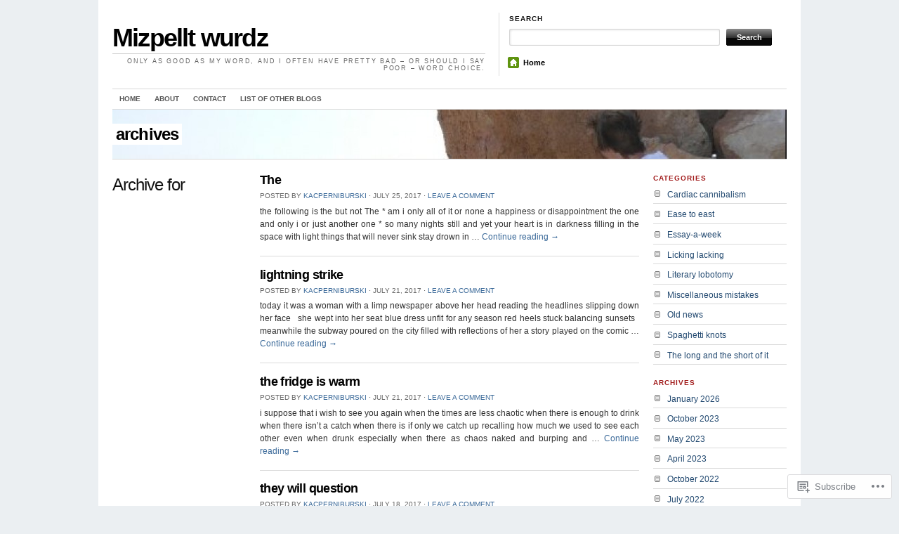

--- FILE ---
content_type: text/html; charset=UTF-8
request_url: https://kacperniburski.com/2017/07/
body_size: 16498
content:
<!DOCTYPE html>
<!--[if IE 7]>
<html id="ie7" lang="en">
<![endif]-->
<!--[if (gt IE 7) | (!IE)]><!-->
<html lang="en">
<!--<![endif]-->
<head>
<meta charset="UTF-8" />
<title>July | 2017 | Mizpellt wurdz</title>
<link rel="profile" href="http://gmpg.org/xfn/11" />
<link rel="pingback" href="https://kacperniburski.com/xmlrpc.php" />
<meta name='robots' content='max-image-preview:large' />

<!-- Async WordPress.com Remote Login -->
<script id="wpcom_remote_login_js">
var wpcom_remote_login_extra_auth = '';
function wpcom_remote_login_remove_dom_node_id( element_id ) {
	var dom_node = document.getElementById( element_id );
	if ( dom_node ) { dom_node.parentNode.removeChild( dom_node ); }
}
function wpcom_remote_login_remove_dom_node_classes( class_name ) {
	var dom_nodes = document.querySelectorAll( '.' + class_name );
	for ( var i = 0; i < dom_nodes.length; i++ ) {
		dom_nodes[ i ].parentNode.removeChild( dom_nodes[ i ] );
	}
}
function wpcom_remote_login_final_cleanup() {
	wpcom_remote_login_remove_dom_node_classes( "wpcom_remote_login_msg" );
	wpcom_remote_login_remove_dom_node_id( "wpcom_remote_login_key" );
	wpcom_remote_login_remove_dom_node_id( "wpcom_remote_login_validate" );
	wpcom_remote_login_remove_dom_node_id( "wpcom_remote_login_js" );
	wpcom_remote_login_remove_dom_node_id( "wpcom_request_access_iframe" );
	wpcom_remote_login_remove_dom_node_id( "wpcom_request_access_styles" );
}

// Watch for messages back from the remote login
window.addEventListener( "message", function( e ) {
	if ( e.origin === "https://r-login.wordpress.com" ) {
		var data = {};
		try {
			data = JSON.parse( e.data );
		} catch( e ) {
			wpcom_remote_login_final_cleanup();
			return;
		}

		if ( data.msg === 'LOGIN' ) {
			// Clean up the login check iframe
			wpcom_remote_login_remove_dom_node_id( "wpcom_remote_login_key" );

			var id_regex = new RegExp( /^[0-9]+$/ );
			var token_regex = new RegExp( /^.*|.*|.*$/ );
			if (
				token_regex.test( data.token )
				&& id_regex.test( data.wpcomid )
			) {
				// We have everything we need to ask for a login
				var script = document.createElement( "script" );
				script.setAttribute( "id", "wpcom_remote_login_validate" );
				script.src = '/remote-login.php?wpcom_remote_login=validate'
					+ '&wpcomid=' + data.wpcomid
					+ '&token=' + encodeURIComponent( data.token )
					+ '&host=' + window.location.protocol
					+ '//' + window.location.hostname
					+ '&postid=6976'
					+ '&is_singular=';
				document.body.appendChild( script );
			}

			return;
		}

		// Safari ITP, not logged in, so redirect
		if ( data.msg === 'LOGIN-REDIRECT' ) {
			window.location = 'https://wordpress.com/log-in?redirect_to=' + window.location.href;
			return;
		}

		// Safari ITP, storage access failed, remove the request
		if ( data.msg === 'LOGIN-REMOVE' ) {
			var css_zap = 'html { -webkit-transition: margin-top 1s; transition: margin-top 1s; } /* 9001 */ html { margin-top: 0 !important; } * html body { margin-top: 0 !important; } @media screen and ( max-width: 782px ) { html { margin-top: 0 !important; } * html body { margin-top: 0 !important; } }';
			var style_zap = document.createElement( 'style' );
			style_zap.type = 'text/css';
			style_zap.appendChild( document.createTextNode( css_zap ) );
			document.body.appendChild( style_zap );

			var e = document.getElementById( 'wpcom_request_access_iframe' );
			e.parentNode.removeChild( e );

			document.cookie = 'wordpress_com_login_access=denied; path=/; max-age=31536000';

			return;
		}

		// Safari ITP
		if ( data.msg === 'REQUEST_ACCESS' ) {
			console.log( 'request access: safari' );

			// Check ITP iframe enable/disable knob
			if ( wpcom_remote_login_extra_auth !== 'safari_itp_iframe' ) {
				return;
			}

			// If we are in a "private window" there is no ITP.
			var private_window = false;
			try {
				var opendb = window.openDatabase( null, null, null, null );
			} catch( e ) {
				private_window = true;
			}

			if ( private_window ) {
				console.log( 'private window' );
				return;
			}

			var iframe = document.createElement( 'iframe' );
			iframe.id = 'wpcom_request_access_iframe';
			iframe.setAttribute( 'scrolling', 'no' );
			iframe.setAttribute( 'sandbox', 'allow-storage-access-by-user-activation allow-scripts allow-same-origin allow-top-navigation-by-user-activation' );
			iframe.src = 'https://r-login.wordpress.com/remote-login.php?wpcom_remote_login=request_access&origin=' + encodeURIComponent( data.origin ) + '&wpcomid=' + encodeURIComponent( data.wpcomid );

			var css = 'html { -webkit-transition: margin-top 1s; transition: margin-top 1s; } /* 9001 */ html { margin-top: 46px !important; } * html body { margin-top: 46px !important; } @media screen and ( max-width: 660px ) { html { margin-top: 71px !important; } * html body { margin-top: 71px !important; } #wpcom_request_access_iframe { display: block; height: 71px !important; } } #wpcom_request_access_iframe { border: 0px; height: 46px; position: fixed; top: 0; left: 0; width: 100%; min-width: 100%; z-index: 99999; background: #23282d; } ';

			var style = document.createElement( 'style' );
			style.type = 'text/css';
			style.id = 'wpcom_request_access_styles';
			style.appendChild( document.createTextNode( css ) );
			document.body.appendChild( style );

			document.body.appendChild( iframe );
		}

		if ( data.msg === 'DONE' ) {
			wpcom_remote_login_final_cleanup();
		}
	}
}, false );

// Inject the remote login iframe after the page has had a chance to load
// more critical resources
window.addEventListener( "DOMContentLoaded", function( e ) {
	var iframe = document.createElement( "iframe" );
	iframe.style.display = "none";
	iframe.setAttribute( "scrolling", "no" );
	iframe.setAttribute( "id", "wpcom_remote_login_key" );
	iframe.src = "https://r-login.wordpress.com/remote-login.php"
		+ "?wpcom_remote_login=key"
		+ "&origin=aHR0cHM6Ly9rYWNwZXJuaWJ1cnNraS5jb20%3D"
		+ "&wpcomid=22344011"
		+ "&time=" + Math.floor( Date.now() / 1000 );
	document.body.appendChild( iframe );
}, false );
</script>
<link rel='dns-prefetch' href='//s0.wp.com' />
<link rel="alternate" type="application/rss+xml" title="Mizpellt wurdz &raquo; Feed" href="https://kacperniburski.com/feed/" />
<link rel="alternate" type="application/rss+xml" title="Mizpellt wurdz &raquo; Comments Feed" href="https://kacperniburski.com/comments/feed/" />
	<script type="text/javascript">
		/* <![CDATA[ */
		function addLoadEvent(func) {
			var oldonload = window.onload;
			if (typeof window.onload != 'function') {
				window.onload = func;
			} else {
				window.onload = function () {
					oldonload();
					func();
				}
			}
		}
		/* ]]> */
	</script>
	<style id='wp-emoji-styles-inline-css'>

	img.wp-smiley, img.emoji {
		display: inline !important;
		border: none !important;
		box-shadow: none !important;
		height: 1em !important;
		width: 1em !important;
		margin: 0 0.07em !important;
		vertical-align: -0.1em !important;
		background: none !important;
		padding: 0 !important;
	}
/*# sourceURL=wp-emoji-styles-inline-css */
</style>
<link crossorigin='anonymous' rel='stylesheet' id='all-css-2-1' href='/wp-content/plugins/gutenberg-core/v22.2.0/build/styles/block-library/style.css?m=1764855221i&cssminify=yes' type='text/css' media='all' />
<style id='wp-block-library-inline-css'>
.has-text-align-justify {
	text-align:justify;
}
.has-text-align-justify{text-align:justify;}

/*# sourceURL=wp-block-library-inline-css */
</style><style id='global-styles-inline-css'>
:root{--wp--preset--aspect-ratio--square: 1;--wp--preset--aspect-ratio--4-3: 4/3;--wp--preset--aspect-ratio--3-4: 3/4;--wp--preset--aspect-ratio--3-2: 3/2;--wp--preset--aspect-ratio--2-3: 2/3;--wp--preset--aspect-ratio--16-9: 16/9;--wp--preset--aspect-ratio--9-16: 9/16;--wp--preset--color--black: #000000;--wp--preset--color--cyan-bluish-gray: #abb8c3;--wp--preset--color--white: #ffffff;--wp--preset--color--pale-pink: #f78da7;--wp--preset--color--vivid-red: #cf2e2e;--wp--preset--color--luminous-vivid-orange: #ff6900;--wp--preset--color--luminous-vivid-amber: #fcb900;--wp--preset--color--light-green-cyan: #7bdcb5;--wp--preset--color--vivid-green-cyan: #00d084;--wp--preset--color--pale-cyan-blue: #8ed1fc;--wp--preset--color--vivid-cyan-blue: #0693e3;--wp--preset--color--vivid-purple: #9b51e0;--wp--preset--gradient--vivid-cyan-blue-to-vivid-purple: linear-gradient(135deg,rgb(6,147,227) 0%,rgb(155,81,224) 100%);--wp--preset--gradient--light-green-cyan-to-vivid-green-cyan: linear-gradient(135deg,rgb(122,220,180) 0%,rgb(0,208,130) 100%);--wp--preset--gradient--luminous-vivid-amber-to-luminous-vivid-orange: linear-gradient(135deg,rgb(252,185,0) 0%,rgb(255,105,0) 100%);--wp--preset--gradient--luminous-vivid-orange-to-vivid-red: linear-gradient(135deg,rgb(255,105,0) 0%,rgb(207,46,46) 100%);--wp--preset--gradient--very-light-gray-to-cyan-bluish-gray: linear-gradient(135deg,rgb(238,238,238) 0%,rgb(169,184,195) 100%);--wp--preset--gradient--cool-to-warm-spectrum: linear-gradient(135deg,rgb(74,234,220) 0%,rgb(151,120,209) 20%,rgb(207,42,186) 40%,rgb(238,44,130) 60%,rgb(251,105,98) 80%,rgb(254,248,76) 100%);--wp--preset--gradient--blush-light-purple: linear-gradient(135deg,rgb(255,206,236) 0%,rgb(152,150,240) 100%);--wp--preset--gradient--blush-bordeaux: linear-gradient(135deg,rgb(254,205,165) 0%,rgb(254,45,45) 50%,rgb(107,0,62) 100%);--wp--preset--gradient--luminous-dusk: linear-gradient(135deg,rgb(255,203,112) 0%,rgb(199,81,192) 50%,rgb(65,88,208) 100%);--wp--preset--gradient--pale-ocean: linear-gradient(135deg,rgb(255,245,203) 0%,rgb(182,227,212) 50%,rgb(51,167,181) 100%);--wp--preset--gradient--electric-grass: linear-gradient(135deg,rgb(202,248,128) 0%,rgb(113,206,126) 100%);--wp--preset--gradient--midnight: linear-gradient(135deg,rgb(2,3,129) 0%,rgb(40,116,252) 100%);--wp--preset--font-size--small: 13px;--wp--preset--font-size--medium: 20px;--wp--preset--font-size--large: 36px;--wp--preset--font-size--x-large: 42px;--wp--preset--font-family--albert-sans: 'Albert Sans', sans-serif;--wp--preset--font-family--alegreya: Alegreya, serif;--wp--preset--font-family--arvo: Arvo, serif;--wp--preset--font-family--bodoni-moda: 'Bodoni Moda', serif;--wp--preset--font-family--bricolage-grotesque: 'Bricolage Grotesque', sans-serif;--wp--preset--font-family--cabin: Cabin, sans-serif;--wp--preset--font-family--chivo: Chivo, sans-serif;--wp--preset--font-family--commissioner: Commissioner, sans-serif;--wp--preset--font-family--cormorant: Cormorant, serif;--wp--preset--font-family--courier-prime: 'Courier Prime', monospace;--wp--preset--font-family--crimson-pro: 'Crimson Pro', serif;--wp--preset--font-family--dm-mono: 'DM Mono', monospace;--wp--preset--font-family--dm-sans: 'DM Sans', sans-serif;--wp--preset--font-family--dm-serif-display: 'DM Serif Display', serif;--wp--preset--font-family--domine: Domine, serif;--wp--preset--font-family--eb-garamond: 'EB Garamond', serif;--wp--preset--font-family--epilogue: Epilogue, sans-serif;--wp--preset--font-family--fahkwang: Fahkwang, sans-serif;--wp--preset--font-family--figtree: Figtree, sans-serif;--wp--preset--font-family--fira-sans: 'Fira Sans', sans-serif;--wp--preset--font-family--fjalla-one: 'Fjalla One', sans-serif;--wp--preset--font-family--fraunces: Fraunces, serif;--wp--preset--font-family--gabarito: Gabarito, system-ui;--wp--preset--font-family--ibm-plex-mono: 'IBM Plex Mono', monospace;--wp--preset--font-family--ibm-plex-sans: 'IBM Plex Sans', sans-serif;--wp--preset--font-family--ibarra-real-nova: 'Ibarra Real Nova', serif;--wp--preset--font-family--instrument-serif: 'Instrument Serif', serif;--wp--preset--font-family--inter: Inter, sans-serif;--wp--preset--font-family--josefin-sans: 'Josefin Sans', sans-serif;--wp--preset--font-family--jost: Jost, sans-serif;--wp--preset--font-family--libre-baskerville: 'Libre Baskerville', serif;--wp--preset--font-family--libre-franklin: 'Libre Franklin', sans-serif;--wp--preset--font-family--literata: Literata, serif;--wp--preset--font-family--lora: Lora, serif;--wp--preset--font-family--merriweather: Merriweather, serif;--wp--preset--font-family--montserrat: Montserrat, sans-serif;--wp--preset--font-family--newsreader: Newsreader, serif;--wp--preset--font-family--noto-sans-mono: 'Noto Sans Mono', sans-serif;--wp--preset--font-family--nunito: Nunito, sans-serif;--wp--preset--font-family--open-sans: 'Open Sans', sans-serif;--wp--preset--font-family--overpass: Overpass, sans-serif;--wp--preset--font-family--pt-serif: 'PT Serif', serif;--wp--preset--font-family--petrona: Petrona, serif;--wp--preset--font-family--piazzolla: Piazzolla, serif;--wp--preset--font-family--playfair-display: 'Playfair Display', serif;--wp--preset--font-family--plus-jakarta-sans: 'Plus Jakarta Sans', sans-serif;--wp--preset--font-family--poppins: Poppins, sans-serif;--wp--preset--font-family--raleway: Raleway, sans-serif;--wp--preset--font-family--roboto: Roboto, sans-serif;--wp--preset--font-family--roboto-slab: 'Roboto Slab', serif;--wp--preset--font-family--rubik: Rubik, sans-serif;--wp--preset--font-family--rufina: Rufina, serif;--wp--preset--font-family--sora: Sora, sans-serif;--wp--preset--font-family--source-sans-3: 'Source Sans 3', sans-serif;--wp--preset--font-family--source-serif-4: 'Source Serif 4', serif;--wp--preset--font-family--space-mono: 'Space Mono', monospace;--wp--preset--font-family--syne: Syne, sans-serif;--wp--preset--font-family--texturina: Texturina, serif;--wp--preset--font-family--urbanist: Urbanist, sans-serif;--wp--preset--font-family--work-sans: 'Work Sans', sans-serif;--wp--preset--spacing--20: 0.44rem;--wp--preset--spacing--30: 0.67rem;--wp--preset--spacing--40: 1rem;--wp--preset--spacing--50: 1.5rem;--wp--preset--spacing--60: 2.25rem;--wp--preset--spacing--70: 3.38rem;--wp--preset--spacing--80: 5.06rem;--wp--preset--shadow--natural: 6px 6px 9px rgba(0, 0, 0, 0.2);--wp--preset--shadow--deep: 12px 12px 50px rgba(0, 0, 0, 0.4);--wp--preset--shadow--sharp: 6px 6px 0px rgba(0, 0, 0, 0.2);--wp--preset--shadow--outlined: 6px 6px 0px -3px rgb(255, 255, 255), 6px 6px rgb(0, 0, 0);--wp--preset--shadow--crisp: 6px 6px 0px rgb(0, 0, 0);}:where(.is-layout-flex){gap: 0.5em;}:where(.is-layout-grid){gap: 0.5em;}body .is-layout-flex{display: flex;}.is-layout-flex{flex-wrap: wrap;align-items: center;}.is-layout-flex > :is(*, div){margin: 0;}body .is-layout-grid{display: grid;}.is-layout-grid > :is(*, div){margin: 0;}:where(.wp-block-columns.is-layout-flex){gap: 2em;}:where(.wp-block-columns.is-layout-grid){gap: 2em;}:where(.wp-block-post-template.is-layout-flex){gap: 1.25em;}:where(.wp-block-post-template.is-layout-grid){gap: 1.25em;}.has-black-color{color: var(--wp--preset--color--black) !important;}.has-cyan-bluish-gray-color{color: var(--wp--preset--color--cyan-bluish-gray) !important;}.has-white-color{color: var(--wp--preset--color--white) !important;}.has-pale-pink-color{color: var(--wp--preset--color--pale-pink) !important;}.has-vivid-red-color{color: var(--wp--preset--color--vivid-red) !important;}.has-luminous-vivid-orange-color{color: var(--wp--preset--color--luminous-vivid-orange) !important;}.has-luminous-vivid-amber-color{color: var(--wp--preset--color--luminous-vivid-amber) !important;}.has-light-green-cyan-color{color: var(--wp--preset--color--light-green-cyan) !important;}.has-vivid-green-cyan-color{color: var(--wp--preset--color--vivid-green-cyan) !important;}.has-pale-cyan-blue-color{color: var(--wp--preset--color--pale-cyan-blue) !important;}.has-vivid-cyan-blue-color{color: var(--wp--preset--color--vivid-cyan-blue) !important;}.has-vivid-purple-color{color: var(--wp--preset--color--vivid-purple) !important;}.has-black-background-color{background-color: var(--wp--preset--color--black) !important;}.has-cyan-bluish-gray-background-color{background-color: var(--wp--preset--color--cyan-bluish-gray) !important;}.has-white-background-color{background-color: var(--wp--preset--color--white) !important;}.has-pale-pink-background-color{background-color: var(--wp--preset--color--pale-pink) !important;}.has-vivid-red-background-color{background-color: var(--wp--preset--color--vivid-red) !important;}.has-luminous-vivid-orange-background-color{background-color: var(--wp--preset--color--luminous-vivid-orange) !important;}.has-luminous-vivid-amber-background-color{background-color: var(--wp--preset--color--luminous-vivid-amber) !important;}.has-light-green-cyan-background-color{background-color: var(--wp--preset--color--light-green-cyan) !important;}.has-vivid-green-cyan-background-color{background-color: var(--wp--preset--color--vivid-green-cyan) !important;}.has-pale-cyan-blue-background-color{background-color: var(--wp--preset--color--pale-cyan-blue) !important;}.has-vivid-cyan-blue-background-color{background-color: var(--wp--preset--color--vivid-cyan-blue) !important;}.has-vivid-purple-background-color{background-color: var(--wp--preset--color--vivid-purple) !important;}.has-black-border-color{border-color: var(--wp--preset--color--black) !important;}.has-cyan-bluish-gray-border-color{border-color: var(--wp--preset--color--cyan-bluish-gray) !important;}.has-white-border-color{border-color: var(--wp--preset--color--white) !important;}.has-pale-pink-border-color{border-color: var(--wp--preset--color--pale-pink) !important;}.has-vivid-red-border-color{border-color: var(--wp--preset--color--vivid-red) !important;}.has-luminous-vivid-orange-border-color{border-color: var(--wp--preset--color--luminous-vivid-orange) !important;}.has-luminous-vivid-amber-border-color{border-color: var(--wp--preset--color--luminous-vivid-amber) !important;}.has-light-green-cyan-border-color{border-color: var(--wp--preset--color--light-green-cyan) !important;}.has-vivid-green-cyan-border-color{border-color: var(--wp--preset--color--vivid-green-cyan) !important;}.has-pale-cyan-blue-border-color{border-color: var(--wp--preset--color--pale-cyan-blue) !important;}.has-vivid-cyan-blue-border-color{border-color: var(--wp--preset--color--vivid-cyan-blue) !important;}.has-vivid-purple-border-color{border-color: var(--wp--preset--color--vivid-purple) !important;}.has-vivid-cyan-blue-to-vivid-purple-gradient-background{background: var(--wp--preset--gradient--vivid-cyan-blue-to-vivid-purple) !important;}.has-light-green-cyan-to-vivid-green-cyan-gradient-background{background: var(--wp--preset--gradient--light-green-cyan-to-vivid-green-cyan) !important;}.has-luminous-vivid-amber-to-luminous-vivid-orange-gradient-background{background: var(--wp--preset--gradient--luminous-vivid-amber-to-luminous-vivid-orange) !important;}.has-luminous-vivid-orange-to-vivid-red-gradient-background{background: var(--wp--preset--gradient--luminous-vivid-orange-to-vivid-red) !important;}.has-very-light-gray-to-cyan-bluish-gray-gradient-background{background: var(--wp--preset--gradient--very-light-gray-to-cyan-bluish-gray) !important;}.has-cool-to-warm-spectrum-gradient-background{background: var(--wp--preset--gradient--cool-to-warm-spectrum) !important;}.has-blush-light-purple-gradient-background{background: var(--wp--preset--gradient--blush-light-purple) !important;}.has-blush-bordeaux-gradient-background{background: var(--wp--preset--gradient--blush-bordeaux) !important;}.has-luminous-dusk-gradient-background{background: var(--wp--preset--gradient--luminous-dusk) !important;}.has-pale-ocean-gradient-background{background: var(--wp--preset--gradient--pale-ocean) !important;}.has-electric-grass-gradient-background{background: var(--wp--preset--gradient--electric-grass) !important;}.has-midnight-gradient-background{background: var(--wp--preset--gradient--midnight) !important;}.has-small-font-size{font-size: var(--wp--preset--font-size--small) !important;}.has-medium-font-size{font-size: var(--wp--preset--font-size--medium) !important;}.has-large-font-size{font-size: var(--wp--preset--font-size--large) !important;}.has-x-large-font-size{font-size: var(--wp--preset--font-size--x-large) !important;}.has-albert-sans-font-family{font-family: var(--wp--preset--font-family--albert-sans) !important;}.has-alegreya-font-family{font-family: var(--wp--preset--font-family--alegreya) !important;}.has-arvo-font-family{font-family: var(--wp--preset--font-family--arvo) !important;}.has-bodoni-moda-font-family{font-family: var(--wp--preset--font-family--bodoni-moda) !important;}.has-bricolage-grotesque-font-family{font-family: var(--wp--preset--font-family--bricolage-grotesque) !important;}.has-cabin-font-family{font-family: var(--wp--preset--font-family--cabin) !important;}.has-chivo-font-family{font-family: var(--wp--preset--font-family--chivo) !important;}.has-commissioner-font-family{font-family: var(--wp--preset--font-family--commissioner) !important;}.has-cormorant-font-family{font-family: var(--wp--preset--font-family--cormorant) !important;}.has-courier-prime-font-family{font-family: var(--wp--preset--font-family--courier-prime) !important;}.has-crimson-pro-font-family{font-family: var(--wp--preset--font-family--crimson-pro) !important;}.has-dm-mono-font-family{font-family: var(--wp--preset--font-family--dm-mono) !important;}.has-dm-sans-font-family{font-family: var(--wp--preset--font-family--dm-sans) !important;}.has-dm-serif-display-font-family{font-family: var(--wp--preset--font-family--dm-serif-display) !important;}.has-domine-font-family{font-family: var(--wp--preset--font-family--domine) !important;}.has-eb-garamond-font-family{font-family: var(--wp--preset--font-family--eb-garamond) !important;}.has-epilogue-font-family{font-family: var(--wp--preset--font-family--epilogue) !important;}.has-fahkwang-font-family{font-family: var(--wp--preset--font-family--fahkwang) !important;}.has-figtree-font-family{font-family: var(--wp--preset--font-family--figtree) !important;}.has-fira-sans-font-family{font-family: var(--wp--preset--font-family--fira-sans) !important;}.has-fjalla-one-font-family{font-family: var(--wp--preset--font-family--fjalla-one) !important;}.has-fraunces-font-family{font-family: var(--wp--preset--font-family--fraunces) !important;}.has-gabarito-font-family{font-family: var(--wp--preset--font-family--gabarito) !important;}.has-ibm-plex-mono-font-family{font-family: var(--wp--preset--font-family--ibm-plex-mono) !important;}.has-ibm-plex-sans-font-family{font-family: var(--wp--preset--font-family--ibm-plex-sans) !important;}.has-ibarra-real-nova-font-family{font-family: var(--wp--preset--font-family--ibarra-real-nova) !important;}.has-instrument-serif-font-family{font-family: var(--wp--preset--font-family--instrument-serif) !important;}.has-inter-font-family{font-family: var(--wp--preset--font-family--inter) !important;}.has-josefin-sans-font-family{font-family: var(--wp--preset--font-family--josefin-sans) !important;}.has-jost-font-family{font-family: var(--wp--preset--font-family--jost) !important;}.has-libre-baskerville-font-family{font-family: var(--wp--preset--font-family--libre-baskerville) !important;}.has-libre-franklin-font-family{font-family: var(--wp--preset--font-family--libre-franklin) !important;}.has-literata-font-family{font-family: var(--wp--preset--font-family--literata) !important;}.has-lora-font-family{font-family: var(--wp--preset--font-family--lora) !important;}.has-merriweather-font-family{font-family: var(--wp--preset--font-family--merriweather) !important;}.has-montserrat-font-family{font-family: var(--wp--preset--font-family--montserrat) !important;}.has-newsreader-font-family{font-family: var(--wp--preset--font-family--newsreader) !important;}.has-noto-sans-mono-font-family{font-family: var(--wp--preset--font-family--noto-sans-mono) !important;}.has-nunito-font-family{font-family: var(--wp--preset--font-family--nunito) !important;}.has-open-sans-font-family{font-family: var(--wp--preset--font-family--open-sans) !important;}.has-overpass-font-family{font-family: var(--wp--preset--font-family--overpass) !important;}.has-pt-serif-font-family{font-family: var(--wp--preset--font-family--pt-serif) !important;}.has-petrona-font-family{font-family: var(--wp--preset--font-family--petrona) !important;}.has-piazzolla-font-family{font-family: var(--wp--preset--font-family--piazzolla) !important;}.has-playfair-display-font-family{font-family: var(--wp--preset--font-family--playfair-display) !important;}.has-plus-jakarta-sans-font-family{font-family: var(--wp--preset--font-family--plus-jakarta-sans) !important;}.has-poppins-font-family{font-family: var(--wp--preset--font-family--poppins) !important;}.has-raleway-font-family{font-family: var(--wp--preset--font-family--raleway) !important;}.has-roboto-font-family{font-family: var(--wp--preset--font-family--roboto) !important;}.has-roboto-slab-font-family{font-family: var(--wp--preset--font-family--roboto-slab) !important;}.has-rubik-font-family{font-family: var(--wp--preset--font-family--rubik) !important;}.has-rufina-font-family{font-family: var(--wp--preset--font-family--rufina) !important;}.has-sora-font-family{font-family: var(--wp--preset--font-family--sora) !important;}.has-source-sans-3-font-family{font-family: var(--wp--preset--font-family--source-sans-3) !important;}.has-source-serif-4-font-family{font-family: var(--wp--preset--font-family--source-serif-4) !important;}.has-space-mono-font-family{font-family: var(--wp--preset--font-family--space-mono) !important;}.has-syne-font-family{font-family: var(--wp--preset--font-family--syne) !important;}.has-texturina-font-family{font-family: var(--wp--preset--font-family--texturina) !important;}.has-urbanist-font-family{font-family: var(--wp--preset--font-family--urbanist) !important;}.has-work-sans-font-family{font-family: var(--wp--preset--font-family--work-sans) !important;}
/*# sourceURL=global-styles-inline-css */
</style>

<style id='classic-theme-styles-inline-css'>
/*! This file is auto-generated */
.wp-block-button__link{color:#fff;background-color:#32373c;border-radius:9999px;box-shadow:none;text-decoration:none;padding:calc(.667em + 2px) calc(1.333em + 2px);font-size:1.125em}.wp-block-file__button{background:#32373c;color:#fff;text-decoration:none}
/*# sourceURL=/wp-includes/css/classic-themes.min.css */
</style>
<link crossorigin='anonymous' rel='stylesheet' id='all-css-4-1' href='/_static/??-eJx9jtEKwjAMRX/INFSHzgfxW9YuzmrTlqZ1+PdWhSkIvoTL5ZxLcE5gYygUCiZfJxcEbTQ+2qvgWuleaRDHyRNkuqkORydlIUDK3ZOyIiv8GuIKn61Mrec0lCfBNLqBPHHD/mlzag4YkzKJQLvsKkM5N1F+vHeNqZpXjDm4MA2nQhmX/4580LtOb/ebTddfHuUNWqM=&cssminify=yes' type='text/css' media='all' />
<link rel='stylesheet' id='the_morning_after-wpcom-css' href='https://s0.wp.com/wp-content/themes/pub/themorningafter/inc/style-wpcom.css?ver=6.9-RC2-61304' media='all' />
<link crossorigin='anonymous' rel='stylesheet' id='all-css-6-1' href='/_static/??-eJzTLy/QTc7PK0nNK9HPLdUtyClNz8wr1i9KTcrJTwcy0/WTi5G5ekCujj52Temp+bo5+cmJJZn5eSgc3bScxMwikFb7XFtDE1NLExMLc0OTLACohS2q&cssminify=yes' type='text/css' media='all' />
<link crossorigin='anonymous' rel='stylesheet' id='print-css-7-1' href='/wp-content/mu-plugins/global-print/global-print.css?m=1465851035i&cssminify=yes' type='text/css' media='print' />
<style id='jetpack-global-styles-frontend-style-inline-css'>
:root { --font-headings: unset; --font-base: unset; --font-headings-default: -apple-system,BlinkMacSystemFont,"Segoe UI",Roboto,Oxygen-Sans,Ubuntu,Cantarell,"Helvetica Neue",sans-serif; --font-base-default: -apple-system,BlinkMacSystemFont,"Segoe UI",Roboto,Oxygen-Sans,Ubuntu,Cantarell,"Helvetica Neue",sans-serif;}
/*# sourceURL=jetpack-global-styles-frontend-style-inline-css */
</style>
<link crossorigin='anonymous' rel='stylesheet' id='all-css-10-1' href='/wp-content/themes/h4/global.css?m=1420737423i&cssminify=yes' type='text/css' media='all' />
<script type="text/javascript" id="wpcom-actionbar-placeholder-js-extra">
/* <![CDATA[ */
var actionbardata = {"siteID":"22344011","postID":"0","siteURL":"https://kacperniburski.com","xhrURL":"https://kacperniburski.com/wp-admin/admin-ajax.php","nonce":"4da4b0dc14","isLoggedIn":"","statusMessage":"","subsEmailDefault":"instantly","proxyScriptUrl":"https://s0.wp.com/wp-content/js/wpcom-proxy-request.js?m=1513050504i&amp;ver=20211021","i18n":{"followedText":"New posts from this site will now appear in your \u003Ca href=\"https://wordpress.com/reader\"\u003EReader\u003C/a\u003E","foldBar":"Collapse this bar","unfoldBar":"Expand this bar","shortLinkCopied":"Shortlink copied to clipboard."}};
//# sourceURL=wpcom-actionbar-placeholder-js-extra
/* ]]> */
</script>
<script type="text/javascript" id="jetpack-mu-wpcom-settings-js-before">
/* <![CDATA[ */
var JETPACK_MU_WPCOM_SETTINGS = {"assetsUrl":"https://s0.wp.com/wp-content/mu-plugins/jetpack-mu-wpcom-plugin/sun/jetpack_vendor/automattic/jetpack-mu-wpcom/src/build/"};
//# sourceURL=jetpack-mu-wpcom-settings-js-before
/* ]]> */
</script>
<script crossorigin='anonymous' type='text/javascript'  src='/wp-content/js/rlt-proxy.js?m=1720530689i'></script>
<script type="text/javascript" id="rlt-proxy-js-after">
/* <![CDATA[ */
	rltInitialize( {"token":null,"iframeOrigins":["https:\/\/widgets.wp.com"]} );
//# sourceURL=rlt-proxy-js-after
/* ]]> */
</script>
<link rel="EditURI" type="application/rsd+xml" title="RSD" href="https://kacperniburski.wordpress.com/xmlrpc.php?rsd" />
<meta name="generator" content="WordPress.com" />

<!-- Jetpack Open Graph Tags -->
<meta property="og:type" content="website" />
<meta property="og:title" content="July 2017 &#8211; Mizpellt wurdz" />
<meta property="og:site_name" content="Mizpellt wurdz" />
<meta property="og:image" content="https://secure.gravatar.com/blavatar/cd5255a05592a07e7b60c5f30751f3488aecd1290b9a9b8dba2b4cad6dcec367?s=200&#038;ts=1768819422" />
<meta property="og:image:width" content="200" />
<meta property="og:image:height" content="200" />
<meta property="og:image:alt" content="" />
<meta property="og:locale" content="en_US" />

<!-- End Jetpack Open Graph Tags -->
<link rel="shortcut icon" type="image/x-icon" href="https://secure.gravatar.com/blavatar/cd5255a05592a07e7b60c5f30751f3488aecd1290b9a9b8dba2b4cad6dcec367?s=32" sizes="16x16" />
<link rel="icon" type="image/x-icon" href="https://secure.gravatar.com/blavatar/cd5255a05592a07e7b60c5f30751f3488aecd1290b9a9b8dba2b4cad6dcec367?s=32" sizes="16x16" />
<link rel="apple-touch-icon" href="https://secure.gravatar.com/blavatar/cd5255a05592a07e7b60c5f30751f3488aecd1290b9a9b8dba2b4cad6dcec367?s=114" />
<link rel='openid.server' href='https://kacperniburski.com/?openidserver=1' />
<link rel='openid.delegate' href='https://kacperniburski.com/' />
<link rel="search" type="application/opensearchdescription+xml" href="https://kacperniburski.com/osd.xml" title="Mizpellt wurdz" />
<link rel="search" type="application/opensearchdescription+xml" href="https://s1.wp.com/opensearch.xml" title="WordPress.com" />
		<style type="text/css">
			.recentcomments a {
				display: inline !important;
				padding: 0 !important;
				margin: 0 !important;
			}

			table.recentcommentsavatartop img.avatar, table.recentcommentsavatarend img.avatar {
				border: 0px;
				margin: 0;
			}

			table.recentcommentsavatartop a, table.recentcommentsavatarend a {
				border: 0px !important;
				background-color: transparent !important;
			}

			td.recentcommentsavatarend, td.recentcommentsavatartop {
				padding: 0px 0px 1px 0px;
				margin: 0px;
			}

			td.recentcommentstextend {
				border: none !important;
				padding: 0px 0px 2px 10px;
			}

			.rtl td.recentcommentstextend {
				padding: 0px 10px 2px 0px;
			}

			td.recentcommentstexttop {
				border: none;
				padding: 0px 0px 0px 10px;
			}

			.rtl td.recentcommentstexttop {
				padding: 0px 10px 0px 0px;
			}
		</style>
		<meta name="description" content="10 posts published by kacperniburski during July 2017" />
</head>

<body class="archive date wp-theme-pubthemorningafter customizer-styles-applied jetpack-reblog-enabled">

	<div class="container">
	
		<div id="header" class="column full-width clear-fix">

			<div id="logo" class="column first">
				<div class="title">
										<h3 class="site-title">
						<a href="https://kacperniburski.com/">Mizpellt wurdz</a>
					</h3>
					<div class="site-description desc">Only as good as my word, and I often have pretty bad &#8211; or should I say poor &#8211; word choice.</div>
				</div>
			</div><!-- end logo -->

			<div id="search_menu" class="column border_left last">
				<div id="search" class="column first">
					<h3 class="mast4">Search</h3>

					<div id="search-form">
						<form method="get" id="searchform" action="https://kacperniburski.com//">
							<div class="clear-fix">
								<label for="s" class="none">Search for:</label>
								<input type="text" name="s" id="s" class="search_input" value="" />
								<label for="searchsubmit" class="none">Go</label>
								<input type="submit" id="searchsubmit" class="submit_input" value="Search" />
							</div>
						</form>
					</div>
				</div><!-- end #search -->
				<ul id="menu" class="clear-fix">
					<li><span class="home"><a href="https://kacperniburski.wordpress.com/">Home</a></span></li>
				</ul>
			</div><!-- end #search_menu -->

		</div><!-- end #header -->

		<div id="navigation" class="clear-fix">
			<ul class="nav fl">
<li ><a href="https://kacperniburski.com/">Home</a></li><li class="page_item page-item-501"><a href="https://kacperniburski.com/about/">About</a></li>
<li class="page_item page-item-504"><a href="https://kacperniburski.com/contact/">Contact</a></li>
<li class="page_item page-item-1060"><a href="https://kacperniburski.com/list-of-other-blogs/">List of other&nbsp;blogs</a></li>
</ul>
					</div><!-- #navigation -->


<div id="topbanner" class="column full-width" style="background-image:url(https://kacperniburski.com/wp-content/uploads/2011/07/cropped-screen-shot-2011-07-27-at-11-56-40-pm.jpg)">

		
		<div class="pagetitle">archives</div></div>


<div id="arch_content" class="column full-width">

	
		<div class="column archive-info first">

							<h1 class="archive_name">Archive for </h1>

			
		</div><!-- end .archive-info -->

		<div class="column mid-column">

			
				<div class="archive_post_block clear-fix">

					<h3 class="archive_title" id="post-6976">
						<a href="https://kacperniburski.com/2017/07/25/the/" rel="bookmark">
							The						</a>
					</h3>

					<div class="archive_post_meta">
						<span class="byline">Posted by <a class="url fn n" href="https://kacperniburski.com/author/kacperniburski/" title="View all posts by kacperniburski" rel="author">kacperniburski</a></span> <span class="entry-date"><span class="dot">&sdot;</span> <time class="entry-date" datetime="2017-07-25T03:10:48-04:00" pubdate>July 25, 2017</time></span>													<span class="comment-link"><span class="dot">&sdot;</span> <a href="https://kacperniburski.com/2017/07/25/the/#respond">Leave a comment</a></span>
											</div>

					<p>the following is the but not The * am i only all of it or none a happiness or disappointment the one and only i or just another one * so many nights still and yet your heart is in darkness filling in the space with light things that will never sink stay drown in &hellip; <a href="https://kacperniburski.com/2017/07/25/the/">Continue reading <span class="meta-nav">&rarr;</span></a></p>

					
				</div><!-- end .archive_post_block -->

			
				<div class="archive_post_block clear-fix">

					<h3 class="archive_title" id="post-6971">
						<a href="https://kacperniburski.com/2017/07/21/lightning-strike/" rel="bookmark">
							lightning strike						</a>
					</h3>

					<div class="archive_post_meta">
						<span class="byline">Posted by <a class="url fn n" href="https://kacperniburski.com/author/kacperniburski/" title="View all posts by kacperniburski" rel="author">kacperniburski</a></span> <span class="entry-date"><span class="dot">&sdot;</span> <time class="entry-date" datetime="2017-07-21T17:43:01-04:00" pubdate>July 21, 2017</time></span>													<span class="comment-link"><span class="dot">&sdot;</span> <a href="https://kacperniburski.com/2017/07/21/lightning-strike/#respond">Leave a comment</a></span>
											</div>

					<p>today it was a woman with a limp newspaper above her head reading the headlines slipping down her face &nbsp; she wept into her seat blue dress unfit for any season red heels stuck balancing sunsets &nbsp; meanwhile the subway poured on the city filled with reflections of her a story played on the comic &hellip; <a href="https://kacperniburski.com/2017/07/21/lightning-strike/">Continue reading <span class="meta-nav">&rarr;</span></a></p>

					
				</div><!-- end .archive_post_block -->

			
				<div class="archive_post_block clear-fix">

					<h3 class="archive_title" id="post-6967">
						<a href="https://kacperniburski.com/2017/07/21/the-fridge-is-warm/" rel="bookmark">
							the fridge is&nbsp;warm						</a>
					</h3>

					<div class="archive_post_meta">
						<span class="byline">Posted by <a class="url fn n" href="https://kacperniburski.com/author/kacperniburski/" title="View all posts by kacperniburski" rel="author">kacperniburski</a></span> <span class="entry-date"><span class="dot">&sdot;</span> <time class="entry-date" datetime="2017-07-21T01:26:39-04:00" pubdate>July 21, 2017</time></span>													<span class="comment-link"><span class="dot">&sdot;</span> <a href="https://kacperniburski.com/2017/07/21/the-fridge-is-warm/#respond">Leave a comment</a></span>
											</div>

					<p>i suppose that i wish to see you again when the times are less chaotic when there is enough to drink when there isn’t a catch when there is if only we catch up recalling how much we used to see each other even when drunk especially when there as chaos naked and burping and &hellip; <a href="https://kacperniburski.com/2017/07/21/the-fridge-is-warm/">Continue reading <span class="meta-nav">&rarr;</span></a></p>

					
				</div><!-- end .archive_post_block -->

			
				<div class="archive_post_block clear-fix">

					<h3 class="archive_title" id="post-6963">
						<a href="https://kacperniburski.com/2017/07/18/they-will-ask/" rel="bookmark">
							they will question						</a>
					</h3>

					<div class="archive_post_meta">
						<span class="byline">Posted by <a class="url fn n" href="https://kacperniburski.com/author/kacperniburski/" title="View all posts by kacperniburski" rel="author">kacperniburski</a></span> <span class="entry-date"><span class="dot">&sdot;</span> <time class="entry-date" datetime="2017-07-18T16:03:00-04:00" pubdate>July 18, 2017</time></span>													<span class="comment-link"><span class="dot">&sdot;</span> <a href="https://kacperniburski.com/2017/07/18/they-will-ask/#respond">Leave a comment</a></span>
											</div>

					<p>what childhood held why no meal is left unfinished what her name was &nbsp; they will say is this making any sense can a gun be shot into another gun did she just go away &nbsp; they will wonder what was paris like in the winter when the waters roar green which dish people prefer &hellip; <a href="https://kacperniburski.com/2017/07/18/they-will-ask/">Continue reading <span class="meta-nav">&rarr;</span></a></p>

					
				</div><!-- end .archive_post_block -->

			
				<div class="archive_post_block clear-fix">

					<h3 class="archive_title" id="post-6962">
						<a href="https://kacperniburski.com/2017/07/17/may-may-be/" rel="bookmark">
							may may be						</a>
					</h3>

					<div class="archive_post_meta">
						<span class="byline">Posted by <a class="url fn n" href="https://kacperniburski.com/author/kacperniburski/" title="View all posts by kacperniburski" rel="author">kacperniburski</a></span> <span class="entry-date"><span class="dot">&sdot;</span> <time class="entry-date" datetime="2017-07-17T16:59:35-04:00" pubdate>July 17, 2017</time></span>													<span class="comment-link"><span class="dot">&sdot;</span> <a href="https://kacperniburski.com/2017/07/17/may-may-be/#respond">Leave a comment</a></span>
											</div>

					<p>maybe they’re wrong when the blue night becomes fragile on the yarn of a sunken yawn playing between two waves that are still still waters but will one day see the world together until they crash into our naked laughter &nbsp; maybe they’re wrong when the bar is already full with green sniffing the vinyls &hellip; <a href="https://kacperniburski.com/2017/07/17/may-may-be/">Continue reading <span class="meta-nav">&rarr;</span></a></p>

					
				</div><!-- end .archive_post_block -->

			
				<div class="archive_post_block clear-fix">

					<h3 class="archive_title" id="post-6960">
						<a href="https://kacperniburski.com/2017/07/16/thirsty-thursdays/" rel="bookmark">
							thirsty thursdays						</a>
					</h3>

					<div class="archive_post_meta">
						<span class="byline">Posted by <a class="url fn n" href="https://kacperniburski.com/author/kacperniburski/" title="View all posts by kacperniburski" rel="author">kacperniburski</a></span> <span class="entry-date"><span class="dot">&sdot;</span> <time class="entry-date" datetime="2017-07-16T18:16:18-04:00" pubdate>July 16, 2017</time></span>													<span class="comment-link"><span class="dot">&sdot;</span> <a href="https://kacperniburski.com/2017/07/16/thirsty-thursdays/#respond">Leave a comment</a></span>
											</div>

					<p>morning delayed by the bubbling smoke of night i am here drawn to the blood of a bar driven by people stuck like me with everywhere to go but everyone already gone stuck yawning the mouth of poetry from younger years like tomorrow where the dead no longer look for the living where if there &hellip; <a href="https://kacperniburski.com/2017/07/16/thirsty-thursdays/">Continue reading <span class="meta-nav">&rarr;</span></a></p>

					
				</div><!-- end .archive_post_block -->

			
				<div class="archive_post_block clear-fix">

					<h3 class="archive_title" id="post-6948">
						<a href="https://kacperniburski.com/2017/07/14/gun-k/" rel="bookmark">
							gun k						</a>
					</h3>

					<div class="archive_post_meta">
						<span class="byline">Posted by <a class="url fn n" href="https://kacperniburski.com/author/kacperniburski/" title="View all posts by kacperniburski" rel="author">kacperniburski</a></span> <span class="entry-date"><span class="dot">&sdot;</span> <time class="entry-date" datetime="2017-07-14T03:34:30-04:00" pubdate>July 14, 2017</time></span>													<span class="comment-link"><span class="dot">&sdot;</span> <a href="https://kacperniburski.com/2017/07/14/gun-k/#respond">Leave a comment</a></span>
											</div>

					<p>on the night i died my pants coughed on the carpet there was a distant football game with a score in a dead-even tie and you were still with her &nbsp; there wasn’t much to see though i&#8217;d die sooner than admit it &nbsp; a few streetlights curled on the streets speaking of what it &hellip; <a href="https://kacperniburski.com/2017/07/14/gun-k/">Continue reading <span class="meta-nav">&rarr;</span></a></p>

					
				</div><!-- end .archive_post_block -->

			
				<div class="archive_post_block clear-fix">

					<h3 class="archive_title" id="post-6937">
						<a href="https://kacperniburski.com/2017/07/10/reflection/" rel="bookmark">
							reflection						</a>
					</h3>

					<div class="archive_post_meta">
						<span class="byline">Posted by <a class="url fn n" href="https://kacperniburski.com/author/kacperniburski/" title="View all posts by kacperniburski" rel="author">kacperniburski</a></span> <span class="entry-date"><span class="dot">&sdot;</span> <time class="entry-date" datetime="2017-07-10T00:35:47-04:00" pubdate>July 10, 2017</time></span>													<span class="comment-link"><span class="dot">&sdot;</span> <a href="https://kacperniburski.com/2017/07/10/reflection/#respond">Leave a comment</a></span>
											</div>

					<p>usually you let yourself in &nbsp; to a door you swore you would paint to arms you said needed tattoos to a pattern &nbsp; starting with your shoes dripping on to a recently vacuumed mat like a body out of water on the hottest summer day where one can feel their childhood baking back into &hellip; <a href="https://kacperniburski.com/2017/07/10/reflection/">Continue reading <span class="meta-nav">&rarr;</span></a></p>

					
				</div><!-- end .archive_post_block -->

			
				<div class="archive_post_block clear-fix">

					<h3 class="archive_title" id="post-6934">
						<a href="https://kacperniburski.com/2017/07/07/a-room-to-ones-own/" rel="bookmark">
							a room to one&#8217;s&nbsp;own						</a>
					</h3>

					<div class="archive_post_meta">
						<span class="byline">Posted by <a class="url fn n" href="https://kacperniburski.com/author/kacperniburski/" title="View all posts by kacperniburski" rel="author">kacperniburski</a></span> <span class="entry-date"><span class="dot">&sdot;</span> <time class="entry-date" datetime="2017-07-07T04:23:57-04:00" pubdate>July 7, 2017</time></span>													<span class="comment-link"><span class="dot">&sdot;</span> <a href="https://kacperniburski.com/2017/07/07/a-room-to-ones-own/#respond">Leave a comment</a></span>
											</div>

					<p>i sat down to write after a hot day in the city but hemingway was complaining of a headache again because joyce was saying how he wasn’t saying enough yet which he also said was much too say and bukowski was belching about there being too many boys here and flaubert was responding in a &hellip; <a href="https://kacperniburski.com/2017/07/07/a-room-to-ones-own/">Continue reading <span class="meta-nav">&rarr;</span></a></p>

					
				</div><!-- end .archive_post_block -->

			
				<div class="archive_post_block clear-fix">

					<h3 class="archive_title" id="post-6930">
						<a href="https://kacperniburski.com/2017/07/04/650-bce/" rel="bookmark">
							650 bce						</a>
					</h3>

					<div class="archive_post_meta">
						<span class="byline">Posted by <a class="url fn n" href="https://kacperniburski.com/author/kacperniburski/" title="View all posts by kacperniburski" rel="author">kacperniburski</a></span> <span class="entry-date"><span class="dot">&sdot;</span> <time class="entry-date" datetime="2017-07-04T05:16:15-04:00" pubdate>July 4, 2017</time></span>													<span class="comment-link"><span class="dot">&sdot;</span> <a href="https://kacperniburski.com/2017/07/04/650-bce/#respond">Leave a comment</a></span>
											</div>

					<p>no one knew the exact years she died nor could anyone pin when she was born so you must understand that i did not believe it either when with dried onions for earrings and a black and white vertically stripped summer dress there she was still not still sappho the poet the undead reading with &hellip; <a href="https://kacperniburski.com/2017/07/04/650-bce/">Continue reading <span class="meta-nav">&rarr;</span></a></p>

					
				</div><!-- end .archive_post_block -->

			
							<div id="nav-below" class="post-navigation clear-fix">
					<div class="nav-previous"><a href="https://kacperniburski.com/2017/07/page/2/" ><span class="meta-nav">&laquo;</span> Older posts</a></div>
					<div class="nav-next"></div>
				</div>
			
		</div><!-- end .mid-column -->

		<div class="column primary-sidebar last">

	
		<div class="widget widget_categories">
			<h3 class="mast">Categories</h3>
			<ul>
					<li class="cat-item cat-item-493679893"><a href="https://kacperniburski.com/category/cardiac-cannibalism/">Cardiac cannibalism</a>
</li>
	<li class="cat-item cat-item-508400071"><a href="https://kacperniburski.com/category/ease-to-east/">Ease to east</a>
</li>
	<li class="cat-item cat-item-27311896"><a href="https://kacperniburski.com/category/essay-a-week/">Essay-a-week</a>
</li>
	<li class="cat-item cat-item-319872646"><a href="https://kacperniburski.com/category/licking-lacking/">Licking lacking</a>
</li>
	<li class="cat-item cat-item-61140256"><a href="https://kacperniburski.com/category/literary-lobotomy/">Literary lobotomy</a>
</li>
	<li class="cat-item cat-item-55632595"><a href="https://kacperniburski.com/category/miscellaneous-mistakes/">Miscellaneous mistakes</a>
</li>
	<li class="cat-item cat-item-56398"><a href="https://kacperniburski.com/category/old-news/">Old news</a>
</li>
	<li class="cat-item cat-item-244264998"><a href="https://kacperniburski.com/category/spaghetti-knots/">Spaghetti knots</a>
</li>
	<li class="cat-item cat-item-35747202"><a href="https://kacperniburski.com/category/the-long-and-the-short-of-it/">The long and the short of it</a>
</li>
			</ul>
		</div>

		<div class="widget widget_archive">
			<h3 class="mast">Archives</h3>
			<ul>
					<li><a href='https://kacperniburski.com/2026/01/'>January 2026</a></li>
	<li><a href='https://kacperniburski.com/2023/10/'>October 2023</a></li>
	<li><a href='https://kacperniburski.com/2023/05/'>May 2023</a></li>
	<li><a href='https://kacperniburski.com/2023/04/'>April 2023</a></li>
	<li><a href='https://kacperniburski.com/2022/10/'>October 2022</a></li>
	<li><a href='https://kacperniburski.com/2022/07/'>July 2022</a></li>
	<li><a href='https://kacperniburski.com/2021/06/'>June 2021</a></li>
	<li><a href='https://kacperniburski.com/2021/02/'>February 2021</a></li>
	<li><a href='https://kacperniburski.com/2020/09/'>September 2020</a></li>
	<li><a href='https://kacperniburski.com/2020/08/'>August 2020</a></li>
	<li><a href='https://kacperniburski.com/2020/07/'>July 2020</a></li>
	<li><a href='https://kacperniburski.com/2020/06/'>June 2020</a></li>
	<li><a href='https://kacperniburski.com/2020/05/'>May 2020</a></li>
	<li><a href='https://kacperniburski.com/2020/04/'>April 2020</a></li>
	<li><a href='https://kacperniburski.com/2020/03/'>March 2020</a></li>
	<li><a href='https://kacperniburski.com/2020/02/'>February 2020</a></li>
	<li><a href='https://kacperniburski.com/2020/01/'>January 2020</a></li>
	<li><a href='https://kacperniburski.com/2019/12/'>December 2019</a></li>
	<li><a href='https://kacperniburski.com/2019/11/'>November 2019</a></li>
	<li><a href='https://kacperniburski.com/2019/10/'>October 2019</a></li>
	<li><a href='https://kacperniburski.com/2019/09/'>September 2019</a></li>
	<li><a href='https://kacperniburski.com/2019/08/'>August 2019</a></li>
	<li><a href='https://kacperniburski.com/2019/07/'>July 2019</a></li>
	<li><a href='https://kacperniburski.com/2019/05/'>May 2019</a></li>
	<li><a href='https://kacperniburski.com/2019/04/'>April 2019</a></li>
	<li><a href='https://kacperniburski.com/2019/02/'>February 2019</a></li>
	<li><a href='https://kacperniburski.com/2019/01/'>January 2019</a></li>
	<li><a href='https://kacperniburski.com/2018/12/'>December 2018</a></li>
	<li><a href='https://kacperniburski.com/2018/11/'>November 2018</a></li>
	<li><a href='https://kacperniburski.com/2018/10/'>October 2018</a></li>
	<li><a href='https://kacperniburski.com/2018/09/'>September 2018</a></li>
	<li><a href='https://kacperniburski.com/2018/08/'>August 2018</a></li>
	<li><a href='https://kacperniburski.com/2018/07/'>July 2018</a></li>
	<li><a href='https://kacperniburski.com/2018/06/'>June 2018</a></li>
	<li><a href='https://kacperniburski.com/2018/05/'>May 2018</a></li>
	<li><a href='https://kacperniburski.com/2018/04/'>April 2018</a></li>
	<li><a href='https://kacperniburski.com/2018/03/'>March 2018</a></li>
	<li><a href='https://kacperniburski.com/2018/02/'>February 2018</a></li>
	<li><a href='https://kacperniburski.com/2018/01/'>January 2018</a></li>
	<li><a href='https://kacperniburski.com/2017/12/'>December 2017</a></li>
	<li><a href='https://kacperniburski.com/2017/11/'>November 2017</a></li>
	<li><a href='https://kacperniburski.com/2017/10/'>October 2017</a></li>
	<li><a href='https://kacperniburski.com/2017/09/'>September 2017</a></li>
	<li><a href='https://kacperniburski.com/2017/08/'>August 2017</a></li>
	<li><a href='https://kacperniburski.com/2017/07/' aria-current="page">July 2017</a></li>
	<li><a href='https://kacperniburski.com/2017/06/'>June 2017</a></li>
	<li><a href='https://kacperniburski.com/2017/05/'>May 2017</a></li>
	<li><a href='https://kacperniburski.com/2017/04/'>April 2017</a></li>
	<li><a href='https://kacperniburski.com/2017/03/'>March 2017</a></li>
	<li><a href='https://kacperniburski.com/2017/02/'>February 2017</a></li>
	<li><a href='https://kacperniburski.com/2017/01/'>January 2017</a></li>
	<li><a href='https://kacperniburski.com/2016/12/'>December 2016</a></li>
	<li><a href='https://kacperniburski.com/2016/11/'>November 2016</a></li>
	<li><a href='https://kacperniburski.com/2016/10/'>October 2016</a></li>
	<li><a href='https://kacperniburski.com/2016/09/'>September 2016</a></li>
	<li><a href='https://kacperniburski.com/2016/08/'>August 2016</a></li>
	<li><a href='https://kacperniburski.com/2016/07/'>July 2016</a></li>
	<li><a href='https://kacperniburski.com/2016/06/'>June 2016</a></li>
	<li><a href='https://kacperniburski.com/2016/05/'>May 2016</a></li>
	<li><a href='https://kacperniburski.com/2016/04/'>April 2016</a></li>
	<li><a href='https://kacperniburski.com/2016/03/'>March 2016</a></li>
	<li><a href='https://kacperniburski.com/2016/02/'>February 2016</a></li>
	<li><a href='https://kacperniburski.com/2016/01/'>January 2016</a></li>
	<li><a href='https://kacperniburski.com/2015/12/'>December 2015</a></li>
	<li><a href='https://kacperniburski.com/2015/11/'>November 2015</a></li>
	<li><a href='https://kacperniburski.com/2015/10/'>October 2015</a></li>
	<li><a href='https://kacperniburski.com/2015/09/'>September 2015</a></li>
	<li><a href='https://kacperniburski.com/2015/08/'>August 2015</a></li>
	<li><a href='https://kacperniburski.com/2015/07/'>July 2015</a></li>
	<li><a href='https://kacperniburski.com/2015/06/'>June 2015</a></li>
	<li><a href='https://kacperniburski.com/2015/05/'>May 2015</a></li>
	<li><a href='https://kacperniburski.com/2015/04/'>April 2015</a></li>
	<li><a href='https://kacperniburski.com/2015/03/'>March 2015</a></li>
	<li><a href='https://kacperniburski.com/2015/02/'>February 2015</a></li>
	<li><a href='https://kacperniburski.com/2015/01/'>January 2015</a></li>
	<li><a href='https://kacperniburski.com/2014/12/'>December 2014</a></li>
	<li><a href='https://kacperniburski.com/2014/11/'>November 2014</a></li>
	<li><a href='https://kacperniburski.com/2014/10/'>October 2014</a></li>
	<li><a href='https://kacperniburski.com/2014/09/'>September 2014</a></li>
	<li><a href='https://kacperniburski.com/2014/08/'>August 2014</a></li>
	<li><a href='https://kacperniburski.com/2014/07/'>July 2014</a></li>
	<li><a href='https://kacperniburski.com/2014/06/'>June 2014</a></li>
	<li><a href='https://kacperniburski.com/2014/05/'>May 2014</a></li>
	<li><a href='https://kacperniburski.com/2014/04/'>April 2014</a></li>
	<li><a href='https://kacperniburski.com/2014/03/'>March 2014</a></li>
	<li><a href='https://kacperniburski.com/2014/02/'>February 2014</a></li>
	<li><a href='https://kacperniburski.com/2014/01/'>January 2014</a></li>
	<li><a href='https://kacperniburski.com/2013/12/'>December 2013</a></li>
	<li><a href='https://kacperniburski.com/2013/11/'>November 2013</a></li>
	<li><a href='https://kacperniburski.com/2013/10/'>October 2013</a></li>
	<li><a href='https://kacperniburski.com/2013/09/'>September 2013</a></li>
	<li><a href='https://kacperniburski.com/2013/08/'>August 2013</a></li>
	<li><a href='https://kacperniburski.com/2013/07/'>July 2013</a></li>
	<li><a href='https://kacperniburski.com/2013/06/'>June 2013</a></li>
	<li><a href='https://kacperniburski.com/2013/05/'>May 2013</a></li>
	<li><a href='https://kacperniburski.com/2013/04/'>April 2013</a></li>
	<li><a href='https://kacperniburski.com/2013/03/'>March 2013</a></li>
	<li><a href='https://kacperniburski.com/2013/02/'>February 2013</a></li>
	<li><a href='https://kacperniburski.com/2013/01/'>January 2013</a></li>
	<li><a href='https://kacperniburski.com/2012/12/'>December 2012</a></li>
	<li><a href='https://kacperniburski.com/2012/11/'>November 2012</a></li>
	<li><a href='https://kacperniburski.com/2012/10/'>October 2012</a></li>
	<li><a href='https://kacperniburski.com/2012/09/'>September 2012</a></li>
	<li><a href='https://kacperniburski.com/2012/07/'>July 2012</a></li>
	<li><a href='https://kacperniburski.com/2012/06/'>June 2012</a></li>
	<li><a href='https://kacperniburski.com/2012/05/'>May 2012</a></li>
	<li><a href='https://kacperniburski.com/2012/04/'>April 2012</a></li>
	<li><a href='https://kacperniburski.com/2012/03/'>March 2012</a></li>
	<li><a href='https://kacperniburski.com/2012/02/'>February 2012</a></li>
	<li><a href='https://kacperniburski.com/2012/01/'>January 2012</a></li>
	<li><a href='https://kacperniburski.com/2011/12/'>December 2011</a></li>
	<li><a href='https://kacperniburski.com/2011/11/'>November 2011</a></li>
	<li><a href='https://kacperniburski.com/2011/10/'>October 2011</a></li>
	<li><a href='https://kacperniburski.com/2011/09/'>September 2011</a></li>
	<li><a href='https://kacperniburski.com/2011/08/'>August 2011</a></li>
	<li><a href='https://kacperniburski.com/2011/07/'>July 2011</a></li>
	<li><a href='https://kacperniburski.com/2011/06/'>June 2011</a></li>
	<li><a href='https://kacperniburski.com/2011/05/'>May 2011</a></li>
	<li><a href='https://kacperniburski.com/2011/04/'>April 2011</a></li>
			</ul>
		</div>

		<div class="widget widget_links">
			<h3 class="mast">Blogroll</h3>
			<ul class="xoxox">
				<li><a href="http://www.youtube.com/user/kacperniburski">ON &#8211; Slam Poetry</a></li>
			</ul>
		</div>

		<div class="widget widget_meta">
			<h3 class="mast">Meta</h3>
			<ul>
				<li><a class="click-register" href="https://wordpress.com/start?ref=wplogin">Create account</a></li>				<li><a href="https://kacperniburski.wordpress.com/wp-login.php">Log in</a></li>
							</ul>
		</div>

	
</div>
	
</div><!-- end #arch_content -->

	<div id="footer" class="column full-width">
		<div id="copyright" class="column first">
			<p>
				<a href="https://kacperniburski.com/" title="Mizpellt wurdz" rel="home">
					Mizpellt wurdz				</a>
			</p>
		</div>
		<div id="credit" class="column last">
			<p><a href="https://wordpress.com/?ref=footer_blog" rel="nofollow">Blog at WordPress.com.</a> </p>
		</div>
	</div><!-- end footer -->
</div><!-- end container -->

<!--  -->
<script type="speculationrules">
{"prefetch":[{"source":"document","where":{"and":[{"href_matches":"/*"},{"not":{"href_matches":["/wp-*.php","/wp-admin/*","/files/*","/wp-content/*","/wp-content/plugins/*","/wp-content/themes/pub/themorningafter/*","/*\\?(.+)"]}},{"not":{"selector_matches":"a[rel~=\"nofollow\"]"}},{"not":{"selector_matches":".no-prefetch, .no-prefetch a"}}]},"eagerness":"conservative"}]}
</script>
<script type="text/javascript" src="//0.gravatar.com/js/hovercards/hovercards.min.js?ver=202604924dcd77a86c6f1d3698ec27fc5da92b28585ddad3ee636c0397cf312193b2a1" id="grofiles-cards-js"></script>
<script type="text/javascript" id="wpgroho-js-extra">
/* <![CDATA[ */
var WPGroHo = {"my_hash":""};
//# sourceURL=wpgroho-js-extra
/* ]]> */
</script>
<script crossorigin='anonymous' type='text/javascript'  src='/wp-content/mu-plugins/gravatar-hovercards/wpgroho.js?m=1610363240i'></script>

	<script>
		// Initialize and attach hovercards to all gravatars
		( function() {
			function init() {
				if ( typeof Gravatar === 'undefined' ) {
					return;
				}

				if ( typeof Gravatar.init !== 'function' ) {
					return;
				}

				Gravatar.profile_cb = function ( hash, id ) {
					WPGroHo.syncProfileData( hash, id );
				};

				Gravatar.my_hash = WPGroHo.my_hash;
				Gravatar.init(
					'body',
					'#wp-admin-bar-my-account',
					{
						i18n: {
							'Edit your profile →': 'Edit your profile →',
							'View profile →': 'View profile →',
							'Contact': 'Contact',
							'Send money': 'Send money',
							'Sorry, we are unable to load this Gravatar profile.': 'Sorry, we are unable to load this Gravatar profile.',
							'Gravatar not found.': 'Gravatar not found.',
							'Too Many Requests.': 'Too Many Requests.',
							'Internal Server Error.': 'Internal Server Error.',
							'Is this you?': 'Is this you?',
							'Claim your free profile.': 'Claim your free profile.',
							'Email': 'Email',
							'Home Phone': 'Home Phone',
							'Work Phone': 'Work Phone',
							'Cell Phone': 'Cell Phone',
							'Contact Form': 'Contact Form',
							'Calendar': 'Calendar',
						},
					}
				);
			}

			if ( document.readyState !== 'loading' ) {
				init();
			} else {
				document.addEventListener( 'DOMContentLoaded', init );
			}
		} )();
	</script>

		<div style="display:none">
	</div>
		<div id="actionbar" dir="ltr" style="display: none;"
			class="actnbr-pub-themorningafter actnbr-has-follow actnbr-has-actions">
		<ul>
								<li class="actnbr-btn actnbr-hidden">
								<a class="actnbr-action actnbr-actn-follow " href="">
			<svg class="gridicon" height="20" width="20" xmlns="http://www.w3.org/2000/svg" viewBox="0 0 20 20"><path clip-rule="evenodd" d="m4 4.5h12v6.5h1.5v-6.5-1.5h-1.5-12-1.5v1.5 10.5c0 1.1046.89543 2 2 2h7v-1.5h-7c-.27614 0-.5-.2239-.5-.5zm10.5 2h-9v1.5h9zm-5 3h-4v1.5h4zm3.5 1.5h-1v1h1zm-1-1.5h-1.5v1.5 1 1.5h1.5 1 1.5v-1.5-1-1.5h-1.5zm-2.5 2.5h-4v1.5h4zm6.5 1.25h1.5v2.25h2.25v1.5h-2.25v2.25h-1.5v-2.25h-2.25v-1.5h2.25z"  fill-rule="evenodd"></path></svg>
			<span>Subscribe</span>
		</a>
		<a class="actnbr-action actnbr-actn-following  no-display" href="">
			<svg class="gridicon" height="20" width="20" xmlns="http://www.w3.org/2000/svg" viewBox="0 0 20 20"><path fill-rule="evenodd" clip-rule="evenodd" d="M16 4.5H4V15C4 15.2761 4.22386 15.5 4.5 15.5H11.5V17H4.5C3.39543 17 2.5 16.1046 2.5 15V4.5V3H4H16H17.5V4.5V12.5H16V4.5ZM5.5 6.5H14.5V8H5.5V6.5ZM5.5 9.5H9.5V11H5.5V9.5ZM12 11H13V12H12V11ZM10.5 9.5H12H13H14.5V11V12V13.5H13H12H10.5V12V11V9.5ZM5.5 12H9.5V13.5H5.5V12Z" fill="#008A20"></path><path class="following-icon-tick" d="M13.5 16L15.5 18L19 14.5" stroke="#008A20" stroke-width="1.5"></path></svg>
			<span>Subscribed</span>
		</a>
							<div class="actnbr-popover tip tip-top-left actnbr-notice" id="follow-bubble">
							<div class="tip-arrow"></div>
							<div class="tip-inner actnbr-follow-bubble">
															<ul>
											<li class="actnbr-sitename">
			<a href="https://kacperniburski.com">
				<img loading='lazy' alt='' src='https://secure.gravatar.com/blavatar/cd5255a05592a07e7b60c5f30751f3488aecd1290b9a9b8dba2b4cad6dcec367?s=50&#038;d=https%3A%2F%2Fs0.wp.com%2Fi%2Flogo%2Fwpcom-gray-white.png' srcset='https://secure.gravatar.com/blavatar/cd5255a05592a07e7b60c5f30751f3488aecd1290b9a9b8dba2b4cad6dcec367?s=50&#038;d=https%3A%2F%2Fs0.wp.com%2Fi%2Flogo%2Fwpcom-gray-white.png 1x, https://secure.gravatar.com/blavatar/cd5255a05592a07e7b60c5f30751f3488aecd1290b9a9b8dba2b4cad6dcec367?s=75&#038;d=https%3A%2F%2Fs0.wp.com%2Fi%2Flogo%2Fwpcom-gray-white.png 1.5x, https://secure.gravatar.com/blavatar/cd5255a05592a07e7b60c5f30751f3488aecd1290b9a9b8dba2b4cad6dcec367?s=100&#038;d=https%3A%2F%2Fs0.wp.com%2Fi%2Flogo%2Fwpcom-gray-white.png 2x, https://secure.gravatar.com/blavatar/cd5255a05592a07e7b60c5f30751f3488aecd1290b9a9b8dba2b4cad6dcec367?s=150&#038;d=https%3A%2F%2Fs0.wp.com%2Fi%2Flogo%2Fwpcom-gray-white.png 3x, https://secure.gravatar.com/blavatar/cd5255a05592a07e7b60c5f30751f3488aecd1290b9a9b8dba2b4cad6dcec367?s=200&#038;d=https%3A%2F%2Fs0.wp.com%2Fi%2Flogo%2Fwpcom-gray-white.png 4x' class='avatar avatar-50' height='50' width='50' />				Mizpellt wurdz			</a>
		</li>
										<div class="actnbr-message no-display"></div>
									<form method="post" action="https://subscribe.wordpress.com" accept-charset="utf-8" style="display: none;">
																						<div class="actnbr-follow-count">Join 1,270 other subscribers</div>
																					<div>
										<input type="email" name="email" placeholder="Enter your email address" class="actnbr-email-field" aria-label="Enter your email address" />
										</div>
										<input type="hidden" name="action" value="subscribe" />
										<input type="hidden" name="blog_id" value="22344011" />
										<input type="hidden" name="source" value="https://kacperniburski.com/2017/07/" />
										<input type="hidden" name="sub-type" value="actionbar-follow" />
										<input type="hidden" id="_wpnonce" name="_wpnonce" value="e2cc2485a3" />										<div class="actnbr-button-wrap">
											<button type="submit" value="Sign me up">
												Sign me up											</button>
										</div>
									</form>
									<li class="actnbr-login-nudge">
										<div>
											Already have a WordPress.com account? <a href="https://wordpress.com/log-in?redirect_to=https%3A%2F%2Fr-login.wordpress.com%2Fremote-login.php%3Faction%3Dlink%26back%3Dhttps%253A%252F%252Fkacperniburski.com%252F2017%252F07%252F25%252Fthe%252F">Log in now.</a>										</div>
									</li>
								</ul>
															</div>
						</div>
					</li>
							<li class="actnbr-ellipsis actnbr-hidden">
				<svg class="gridicon gridicons-ellipsis" height="24" width="24" xmlns="http://www.w3.org/2000/svg" viewBox="0 0 24 24"><g><path d="M7 12c0 1.104-.896 2-2 2s-2-.896-2-2 .896-2 2-2 2 .896 2 2zm12-2c-1.104 0-2 .896-2 2s.896 2 2 2 2-.896 2-2-.896-2-2-2zm-7 0c-1.104 0-2 .896-2 2s.896 2 2 2 2-.896 2-2-.896-2-2-2z"/></g></svg>				<div class="actnbr-popover tip tip-top-left actnbr-more">
					<div class="tip-arrow"></div>
					<div class="tip-inner">
						<ul>
								<li class="actnbr-sitename">
			<a href="https://kacperniburski.com">
				<img loading='lazy' alt='' src='https://secure.gravatar.com/blavatar/cd5255a05592a07e7b60c5f30751f3488aecd1290b9a9b8dba2b4cad6dcec367?s=50&#038;d=https%3A%2F%2Fs0.wp.com%2Fi%2Flogo%2Fwpcom-gray-white.png' srcset='https://secure.gravatar.com/blavatar/cd5255a05592a07e7b60c5f30751f3488aecd1290b9a9b8dba2b4cad6dcec367?s=50&#038;d=https%3A%2F%2Fs0.wp.com%2Fi%2Flogo%2Fwpcom-gray-white.png 1x, https://secure.gravatar.com/blavatar/cd5255a05592a07e7b60c5f30751f3488aecd1290b9a9b8dba2b4cad6dcec367?s=75&#038;d=https%3A%2F%2Fs0.wp.com%2Fi%2Flogo%2Fwpcom-gray-white.png 1.5x, https://secure.gravatar.com/blavatar/cd5255a05592a07e7b60c5f30751f3488aecd1290b9a9b8dba2b4cad6dcec367?s=100&#038;d=https%3A%2F%2Fs0.wp.com%2Fi%2Flogo%2Fwpcom-gray-white.png 2x, https://secure.gravatar.com/blavatar/cd5255a05592a07e7b60c5f30751f3488aecd1290b9a9b8dba2b4cad6dcec367?s=150&#038;d=https%3A%2F%2Fs0.wp.com%2Fi%2Flogo%2Fwpcom-gray-white.png 3x, https://secure.gravatar.com/blavatar/cd5255a05592a07e7b60c5f30751f3488aecd1290b9a9b8dba2b4cad6dcec367?s=200&#038;d=https%3A%2F%2Fs0.wp.com%2Fi%2Flogo%2Fwpcom-gray-white.png 4x' class='avatar avatar-50' height='50' width='50' />				Mizpellt wurdz			</a>
		</li>
								<li class="actnbr-folded-follow">
										<a class="actnbr-action actnbr-actn-follow " href="">
			<svg class="gridicon" height="20" width="20" xmlns="http://www.w3.org/2000/svg" viewBox="0 0 20 20"><path clip-rule="evenodd" d="m4 4.5h12v6.5h1.5v-6.5-1.5h-1.5-12-1.5v1.5 10.5c0 1.1046.89543 2 2 2h7v-1.5h-7c-.27614 0-.5-.2239-.5-.5zm10.5 2h-9v1.5h9zm-5 3h-4v1.5h4zm3.5 1.5h-1v1h1zm-1-1.5h-1.5v1.5 1 1.5h1.5 1 1.5v-1.5-1-1.5h-1.5zm-2.5 2.5h-4v1.5h4zm6.5 1.25h1.5v2.25h2.25v1.5h-2.25v2.25h-1.5v-2.25h-2.25v-1.5h2.25z"  fill-rule="evenodd"></path></svg>
			<span>Subscribe</span>
		</a>
		<a class="actnbr-action actnbr-actn-following  no-display" href="">
			<svg class="gridicon" height="20" width="20" xmlns="http://www.w3.org/2000/svg" viewBox="0 0 20 20"><path fill-rule="evenodd" clip-rule="evenodd" d="M16 4.5H4V15C4 15.2761 4.22386 15.5 4.5 15.5H11.5V17H4.5C3.39543 17 2.5 16.1046 2.5 15V4.5V3H4H16H17.5V4.5V12.5H16V4.5ZM5.5 6.5H14.5V8H5.5V6.5ZM5.5 9.5H9.5V11H5.5V9.5ZM12 11H13V12H12V11ZM10.5 9.5H12H13H14.5V11V12V13.5H13H12H10.5V12V11V9.5ZM5.5 12H9.5V13.5H5.5V12Z" fill="#008A20"></path><path class="following-icon-tick" d="M13.5 16L15.5 18L19 14.5" stroke="#008A20" stroke-width="1.5"></path></svg>
			<span>Subscribed</span>
		</a>
								</li>
														<li class="actnbr-signup"><a href="https://wordpress.com/start/">Sign up</a></li>
							<li class="actnbr-login"><a href="https://wordpress.com/log-in?redirect_to=https%3A%2F%2Fr-login.wordpress.com%2Fremote-login.php%3Faction%3Dlink%26back%3Dhttps%253A%252F%252Fkacperniburski.com%252F2017%252F07%252F25%252Fthe%252F">Log in</a></li>
															<li class="flb-report">
									<a href="https://wordpress.com/abuse/?report_url=https://kacperniburski.com" target="_blank" rel="noopener noreferrer">
										Report this content									</a>
								</li>
															<li class="actnbr-reader">
									<a href="https://wordpress.com/reader/feeds/40455283">
										View site in Reader									</a>
								</li>
															<li class="actnbr-subs">
									<a href="https://subscribe.wordpress.com/">Manage subscriptions</a>
								</li>
																<li class="actnbr-fold"><a href="">Collapse this bar</a></li>
														</ul>
					</div>
				</div>
			</li>
		</ul>
	</div>
	
<script>
window.addEventListener( "DOMContentLoaded", function( event ) {
	var link = document.createElement( "link" );
	link.href = "/wp-content/mu-plugins/actionbar/actionbar.css?v=20250116";
	link.type = "text/css";
	link.rel = "stylesheet";
	document.head.appendChild( link );

	var script = document.createElement( "script" );
	script.src = "/wp-content/mu-plugins/actionbar/actionbar.js?v=20250204";
	document.body.appendChild( script );
} );
</script>

	
	<script type="text/javascript">
		(function () {
			var wpcom_reblog = {
				source: 'toolbar',

				toggle_reblog_box_flair: function (obj_id, post_id) {

					// Go to site selector. This will redirect to their blog if they only have one.
					const postEndpoint = `https://wordpress.com/post`;

					// Ideally we would use the permalink here, but fortunately this will be replaced with the 
					// post permalink in the editor.
					const originalURL = `${ document.location.href }?page_id=${ post_id }`; 
					
					const url =
						postEndpoint +
						'?url=' +
						encodeURIComponent( originalURL ) +
						'&is_post_share=true' +
						'&v=5';

					const redirect = function () {
						if (
							! window.open( url, '_blank' )
						) {
							location.href = url;
						}
					};

					if ( /Firefox/.test( navigator.userAgent ) ) {
						setTimeout( redirect, 0 );
					} else {
						redirect();
					}
				},
			};

			window.wpcom_reblog = wpcom_reblog;
		})();
	</script>
<script id="wp-emoji-settings" type="application/json">
{"baseUrl":"https://s0.wp.com/wp-content/mu-plugins/wpcom-smileys/twemoji/2/72x72/","ext":".png","svgUrl":"https://s0.wp.com/wp-content/mu-plugins/wpcom-smileys/twemoji/2/svg/","svgExt":".svg","source":{"concatemoji":"/wp-includes/js/wp-emoji-release.min.js?m=1764078722i&ver=6.9-RC2-61304"}}
</script>
<script type="module">
/* <![CDATA[ */
/*! This file is auto-generated */
const a=JSON.parse(document.getElementById("wp-emoji-settings").textContent),o=(window._wpemojiSettings=a,"wpEmojiSettingsSupports"),s=["flag","emoji"];function i(e){try{var t={supportTests:e,timestamp:(new Date).valueOf()};sessionStorage.setItem(o,JSON.stringify(t))}catch(e){}}function c(e,t,n){e.clearRect(0,0,e.canvas.width,e.canvas.height),e.fillText(t,0,0);t=new Uint32Array(e.getImageData(0,0,e.canvas.width,e.canvas.height).data);e.clearRect(0,0,e.canvas.width,e.canvas.height),e.fillText(n,0,0);const a=new Uint32Array(e.getImageData(0,0,e.canvas.width,e.canvas.height).data);return t.every((e,t)=>e===a[t])}function p(e,t){e.clearRect(0,0,e.canvas.width,e.canvas.height),e.fillText(t,0,0);var n=e.getImageData(16,16,1,1);for(let e=0;e<n.data.length;e++)if(0!==n.data[e])return!1;return!0}function u(e,t,n,a){switch(t){case"flag":return n(e,"\ud83c\udff3\ufe0f\u200d\u26a7\ufe0f","\ud83c\udff3\ufe0f\u200b\u26a7\ufe0f")?!1:!n(e,"\ud83c\udde8\ud83c\uddf6","\ud83c\udde8\u200b\ud83c\uddf6")&&!n(e,"\ud83c\udff4\udb40\udc67\udb40\udc62\udb40\udc65\udb40\udc6e\udb40\udc67\udb40\udc7f","\ud83c\udff4\u200b\udb40\udc67\u200b\udb40\udc62\u200b\udb40\udc65\u200b\udb40\udc6e\u200b\udb40\udc67\u200b\udb40\udc7f");case"emoji":return!a(e,"\ud83e\u1fac8")}return!1}function f(e,t,n,a){let r;const o=(r="undefined"!=typeof WorkerGlobalScope&&self instanceof WorkerGlobalScope?new OffscreenCanvas(300,150):document.createElement("canvas")).getContext("2d",{willReadFrequently:!0}),s=(o.textBaseline="top",o.font="600 32px Arial",{});return e.forEach(e=>{s[e]=t(o,e,n,a)}),s}function r(e){var t=document.createElement("script");t.src=e,t.defer=!0,document.head.appendChild(t)}a.supports={everything:!0,everythingExceptFlag:!0},new Promise(t=>{let n=function(){try{var e=JSON.parse(sessionStorage.getItem(o));if("object"==typeof e&&"number"==typeof e.timestamp&&(new Date).valueOf()<e.timestamp+604800&&"object"==typeof e.supportTests)return e.supportTests}catch(e){}return null}();if(!n){if("undefined"!=typeof Worker&&"undefined"!=typeof OffscreenCanvas&&"undefined"!=typeof URL&&URL.createObjectURL&&"undefined"!=typeof Blob)try{var e="postMessage("+f.toString()+"("+[JSON.stringify(s),u.toString(),c.toString(),p.toString()].join(",")+"));",a=new Blob([e],{type:"text/javascript"});const r=new Worker(URL.createObjectURL(a),{name:"wpTestEmojiSupports"});return void(r.onmessage=e=>{i(n=e.data),r.terminate(),t(n)})}catch(e){}i(n=f(s,u,c,p))}t(n)}).then(e=>{for(const n in e)a.supports[n]=e[n],a.supports.everything=a.supports.everything&&a.supports[n],"flag"!==n&&(a.supports.everythingExceptFlag=a.supports.everythingExceptFlag&&a.supports[n]);var t;a.supports.everythingExceptFlag=a.supports.everythingExceptFlag&&!a.supports.flag,a.supports.everything||((t=a.source||{}).concatemoji?r(t.concatemoji):t.wpemoji&&t.twemoji&&(r(t.twemoji),r(t.wpemoji)))});
//# sourceURL=/wp-includes/js/wp-emoji-loader.min.js
/* ]]> */
</script>
<script src="//stats.wp.com/w.js?68" defer></script> <script type="text/javascript">
_tkq = window._tkq || [];
_stq = window._stq || [];
_tkq.push(['storeContext', {'blog_id':'22344011','blog_tz':'-5','user_lang':'en','blog_lang':'en','user_id':'0'}]);
		// Prevent sending pageview tracking from WP-Admin pages.
		_stq.push(['view', {'blog':'22344011','v':'wpcom','tz':'-5','user_id':'0','arch_date':'2017/07','arch_results':'10','subd':'kacperniburski'}]);
		_stq.push(['extra', {'crypt':'UE5tW3cvZGQ/WFFMZHpNQXFmUDFwTC5bQSVjRjdMZHcuWnVkY28rLXF4fHJpczF1VkpuSiZdVUpXVXR6OC90eVR+RDRnaklGSmFHcXZRVlROWDFrV2g/Z1FMVC43X0stb0NuSl9PSHJYR2hNJWlnUmZoTTZ0SFFJNkVJZjVfVnVxTkVYR0M9anlEJXhLby1PeG1uNjluX1pScjlDLEl+MixXWG1zYlRvOWpYNzY/MCZ4ZDgwakI/MA=='}]);
_stq.push([ 'clickTrackerInit', '22344011', '0' ]);
</script>
<noscript><img src="https://pixel.wp.com/b.gif?v=noscript" style="height:1px;width:1px;overflow:hidden;position:absolute;bottom:1px;" alt="" /></noscript>
<meta id="bilmur" property="bilmur:data" content="" data-provider="wordpress.com" data-service="simple" data-site-tz="America/Toronto" data-custom-props="{&quot;logged_in&quot;:&quot;0&quot;,&quot;wptheme&quot;:&quot;pub\/themorningafter&quot;,&quot;wptheme_is_block&quot;:&quot;0&quot;}"  >
		<script defer src="/wp-content/js/bilmur.min.js?i=17&amp;m=202604"></script> 	
</body>

</html>